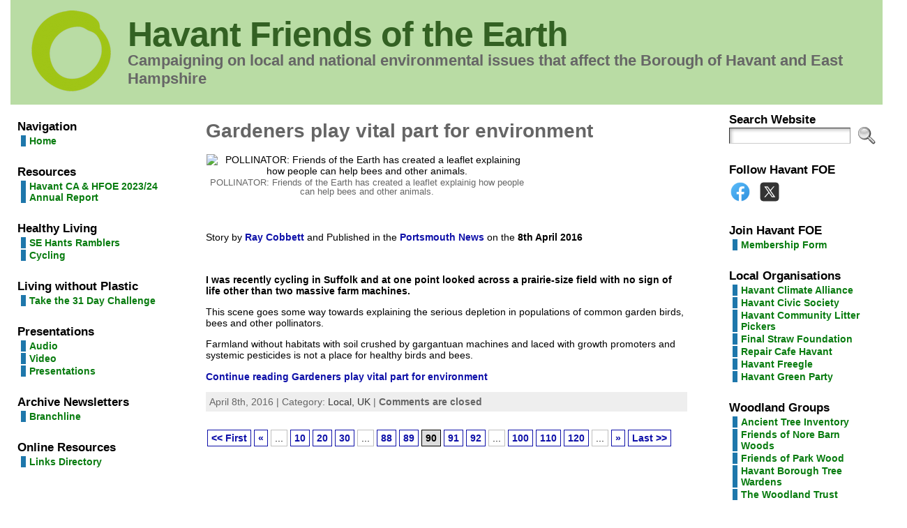

--- FILE ---
content_type: text/html; charset=UTF-8
request_url: https://www.havantfoe.org.uk/page/90/
body_size: 14809
content:
<!DOCTYPE html>
<html xmlns="http://www.w3.org/1999/xhtml" lang="en-GB">
<head>
<meta http-equiv="Content-Type" content="text/html; charset=UTF-8" />
<title>Havant Friends of the Earth</title>
<meta name="description" content="Havant Friends of the Earth is one of eleven groups in Hampshire and part of the nationwide network of campaigners caring for our world. " />
<meta name="keywords" content="Havant, FoE, Friends of the Earth, Climate Change, Biodiversity, Planet, Food, Campaign, Recycling,National FOE,Local,Havant Friends of the Earth,World,UK,Town," />
<link rel="shortcut icon" href="https://www.havantfoe.org.uk/wp-content/ata-images/foe.ico" />
<link rel="profile" href="http://gmpg.org/xfn/11" />
<link rel="pingback" href="https://www.havantfoe.org.uk/xmlrpc.php" />
<meta name='robots' content='max-image-preview:large' />
<link rel="alternate" type="application/rss+xml" title="Havant Friends of the Earth &raquo; Feed" href="https://www.havantfoe.org.uk/feed/" />
<link rel="alternate" type="application/rss+xml" title="Havant Friends of the Earth &raquo; Comments Feed" href="https://www.havantfoe.org.uk/comments/feed/" />
<style id='wp-img-auto-sizes-contain-inline-css' type='text/css'>
img:is([sizes=auto i],[sizes^="auto," i]){contain-intrinsic-size:3000px 1500px}
/*# sourceURL=wp-img-auto-sizes-contain-inline-css */
</style>
<style id='wp-emoji-styles-inline-css' type='text/css'>

	img.wp-smiley, img.emoji {
		display: inline !important;
		border: none !important;
		box-shadow: none !important;
		height: 1em !important;
		width: 1em !important;
		margin: 0 0.07em !important;
		vertical-align: -0.1em !important;
		background: none !important;
		padding: 0 !important;
	}
/*# sourceURL=wp-emoji-styles-inline-css */
</style>
<link rel='stylesheet' id='social-widget-css' href='https://www.havantfoe.org.uk/wp-content/plugins/social-media-widget/social_widget.css?ver=6.9' type='text/css' media='all' />
<link rel='stylesheet' id='wp-pagenavi-css' href='https://www.havantfoe.org.uk/wp-content/plugins/wp-pagenavi/pagenavi-css.css?ver=2.70' type='text/css' media='all' />
<script type="text/javascript" src="https://www.havantfoe.org.uk/wp-includes/js/jquery/jquery.min.js?ver=3.7.1" id="jquery-core-js"></script>
<script type="text/javascript" src="https://www.havantfoe.org.uk/wp-includes/js/jquery/jquery-migrate.min.js?ver=3.4.1" id="jquery-migrate-js"></script>
<link rel="https://api.w.org/" href="https://www.havantfoe.org.uk/wp-json/" /><link rel="EditURI" type="application/rsd+xml" title="RSD" href="https://www.havantfoe.org.uk/xmlrpc.php?rsd" />
<style data-context="foundation-flickity-css">/*! Flickity v2.0.2
http://flickity.metafizzy.co
---------------------------------------------- */.flickity-enabled{position:relative}.flickity-enabled:focus{outline:0}.flickity-viewport{overflow:hidden;position:relative;height:100%}.flickity-slider{position:absolute;width:100%;height:100%}.flickity-enabled.is-draggable{-webkit-tap-highlight-color:transparent;tap-highlight-color:transparent;-webkit-user-select:none;-moz-user-select:none;-ms-user-select:none;user-select:none}.flickity-enabled.is-draggable .flickity-viewport{cursor:move;cursor:-webkit-grab;cursor:grab}.flickity-enabled.is-draggable .flickity-viewport.is-pointer-down{cursor:-webkit-grabbing;cursor:grabbing}.flickity-prev-next-button{position:absolute;top:50%;width:44px;height:44px;border:none;border-radius:50%;background:#fff;background:hsla(0,0%,100%,.75);cursor:pointer;-webkit-transform:translateY(-50%);transform:translateY(-50%)}.flickity-prev-next-button:hover{background:#fff}.flickity-prev-next-button:focus{outline:0;box-shadow:0 0 0 5px #09f}.flickity-prev-next-button:active{opacity:.6}.flickity-prev-next-button.previous{left:10px}.flickity-prev-next-button.next{right:10px}.flickity-rtl .flickity-prev-next-button.previous{left:auto;right:10px}.flickity-rtl .flickity-prev-next-button.next{right:auto;left:10px}.flickity-prev-next-button:disabled{opacity:.3;cursor:auto}.flickity-prev-next-button svg{position:absolute;left:20%;top:20%;width:60%;height:60%}.flickity-prev-next-button .arrow{fill:#333}.flickity-page-dots{position:absolute;width:100%;bottom:-25px;padding:0;margin:0;list-style:none;text-align:center;line-height:1}.flickity-rtl .flickity-page-dots{direction:rtl}.flickity-page-dots .dot{display:inline-block;width:10px;height:10px;margin:0 8px;background:#333;border-radius:50%;opacity:.25;cursor:pointer}.flickity-page-dots .dot.is-selected{opacity:1}</style><style data-context="foundation-slideout-css">.slideout-menu{position:fixed;left:0;top:0;bottom:0;right:auto;z-index:0;width:256px;overflow-y:auto;-webkit-overflow-scrolling:touch;display:none}.slideout-menu.pushit-right{left:auto;right:0}.slideout-panel{position:relative;z-index:1;will-change:transform}.slideout-open,.slideout-open .slideout-panel,.slideout-open body{overflow:hidden}.slideout-open .slideout-menu{display:block}.pushit{display:none}</style><style type="text/css">body{text-align:center;margin:0;padding:0;font-family:tahoma,arial,sans-serif;font-size:0.9em;color:#000000;background:#ffffff}a:link,a:visited,a:active{color:#0F11A9;font-weight:bold;text-decoration:none;}a:hover{color:#CC0000;font-weight:bold;text-decoration:underline}ul,ol,dl,p,h1,h2,h3,h4,h5,h6{margin-top:10px;margin-bottom:10px;padding-top:0;padding-bottom:0;}ul ul,ul ol,ol ul,ol ol{margin-top:0;margin-bottom:0}code,pre{font-family:"Courier New",Courier,monospace;font-size:1em}pre{overflow:auto;word-wrap:normal;padding-bottom:1.5em;overflow-y:hidden;width:99%}abbr[title],acronym[title]{border-bottom:1px dotted}hr{display:block;height:2px;border:none;margin:0.5em auto;color:#cccccc;background-color:#cccccc}table{font-size:1em;}div.post,ul.commentlist li,ol.commentlist li{word-wrap:break-word;}pre,.wp_syntax{word-wrap:normal;}div#wrapper{text-align:center;margin-left:auto;margin-right:auto;display:block;width:99%;min-width:1100px;max-width:1250px}* html div#wrapper{<!--width:expression(((document.compatMode && document.compatMode=='CSS1Compat') ? document.documentElement.clientWidth:document.body.clientWidth) > 1251 ? "1250px":(((document.compatMode && document.compatMode=='CSS1Compat') ? document.documentElement.clientWidth:document.body.clientWidth) < 1101 ? "1100px":"99%"));-->}div#container{padding:0;background:#ffffff;width:auto;margin-left:auto;margin-right:auto;text-align:left;display:block}table#layout{font-size:100%;width:100%;table-layout:fixed}.colone{width:230px}.colone-inner{width:200px}.coltwo{width:100% }.colthree-inner{width:200px}.colthree{width:230px}div#header.full-width{width:100%}div#header,td#header{width:auto;padding:0}table#logoarea,table#logoarea tr,table#logoarea td{margin:0;padding:0;background:none;border:0}table#logoarea{width:100%;border-spacing:0px;height:150px;background:#b9dca4}img.logo{display:block;margin:0px 20px 0px 25px}td.logoarea-logo{width:1%}h1.blogtitle,h2.blogtitle{ display:block;margin:0;padding:0px;letter-spacing:-1px;line-height:1.0em;font-family:tahoma,arial,sans-serif;font-size:350%;font-smooth:always}h1.blogtitle a:link,h1.blogtitle a:visited,h1.blogtitle a:active,h2.blogtitle a:link,h2.blogtitle a:visited,h2.blogtitle a:active{ text-decoration:none;color:#336123;font-weight:bold;font-smooth:always}h1.blogtitle a:hover,h2.blogtitle a:hover{ text-decoration:none;color:#03831D;font-weight:bold}p.tagline{margin:0;padding:0;font-size:1.5em;font-weight:bold;color:#666666}td.feed-icons{white-space:nowrap;}div.rss-box{height:1%;display:block;padding:10px 0 10px 10px;margin:0;width:280px}a.comments-icon{height:22px;line-height:22px;margin:0 5px 0 5px;padding-left:22px;display:block;text-decoration:none;float:right;white-space:nowrap}a.comments-icon:link,a.comments-icon:active,a.comments-icon:visited{background:transparent url(https://www.havantfoe.org.uk/wp-content/themes/atahualpa-3.7.27/images/comment-gray.png) no-repeat scroll center left}a.comments-icon:hover{background:transparent url(https://www.havantfoe.org.uk/wp-content/themes/atahualpa-3.7.27/images/comment.png) no-repeat scroll center left}a.posts-icon{height:22px;line-height:22px;margin:0 5px 0 0;padding-left:20px;display:block;text-decoration:none;float:right;white-space:nowrap}a.posts-icon:link,a.posts-icon:active,a.posts-icon:visited{background:transparent url(https://www.havantfoe.org.uk/wp-content/themes/atahualpa-3.7.27/images/rss-gray.png) no-repeat scroll center left}a.posts-icon:hover{background:transparent url(https://www.havantfoe.org.uk/wp-content/themes/atahualpa-3.7.27/images/rss.png) no-repeat scroll center left}a.email-icon{height:22px;line-height:22px;margin:0 5px 0 5px;padding-left:24px;display:block;text-decoration:none;float:right;white-space:nowrap}a.email-icon:link,a.email-icon:active,a.email-icon:visited{background:transparent url(https://www.havantfoe.org.uk/wp-content/themes/atahualpa-3.7.27/images/email-gray.png) no-repeat scroll center left}a.email-icon:hover{background:transparent url(https://www.havantfoe.org.uk/wp-content/themes/atahualpa-3.7.27/images/email.png) no-repeat scroll center left}td.search-box{height:1%}div.searchbox{height:35px;border:#cccccc;border-bottom:0;width:200px;margin:0;padding:0}div.searchbox-form{margin:5px 10px 5px 10px}div.horbar1,div.horbar2{font-size:1px;clear:both;display:block;position:relative;padding:0;margin:0}div.horbar1{height:5px;background:#ffffff;border-top:#cccccc}div.horbar2{height:5px;background:#ffffff;border-bottom:#cccccc}div.clickable{position:absolute;top:0;left:0;z-index:3;margin:0;padding:0;width:100%;height:150px;}a.divclick:link,a.divclick:visited,a.divclick:active,a.divclick:hover{width:100%;height:100%;display:block;text-decoration:none}td#left{vertical-align:top;border-right:#CCCCCC;padding:10px 10px 10px 10px;background:#ffffff}td#left-inner{vertical-align:top;border-right:#CCCCCC;padding:10px 10px 10px 10px;background:#ffffff}td#right{vertical-align:top;border-left:#CCCCCC;padding:0px 10px 10px 10px;background:#ffffff}td#right-inner{vertical-align:top;border-left:#CCCCCC;padding:0px 10px 10px 10px;background:#ffffff}td#middle{vertical-align:top;width:100%;padding:10px 50px}div#footer.full-width{width:100%}div#footer,td#footer{width:auto;background-color:#ffffff;border-top:#cccccc;padding:10px;text-align:center;color:#777777;font-size:95%}div#footer a:link,div#footer a:visited,div#footer a:active,td#footer a:link,td#footer a:visited,td#footer a:active{text-decoration:none;color:#777777;font-weight:normal}div#footer a:hover,td#footer a:hover{text-decoration:none;color:#777777;font-weight:normal}div.widget{display:block;width:auto;margin:0 0 25px 0}div.widget-title{display:block;width:auto}div.widget-title h3,td#left h3.tw-widgettitle,td#right h3.tw-widgettitle,td#left ul.tw-nav-list,td#right ul.tw-nav-list{padding:0;margin:0;font-size:1.2em;font-weight:bold}div.widget ul,div.textwidget{display:block;width:auto}div.widget select{width:98%;margin-top:5px;}div.widget ul{list-style-type:none;margin:0;padding:0;width:auto}div.widget ul li{display:block;margin:2px 0 2px 5px;padding:0 0 0 5px;border-left:solid 7px #1E77AB}div.widget ul li:hover,div.widget ul li.sfhover{display:block;width:auto;border-left:solid 7px #097C10;}div.widget ul li ul li{margin:2px 0 2px 5px;padding:0 0 0 5px;border-left:solid 7px #1E77AB;}div.widget ul li ul li:hover,div.widget ul li ul li.sfhover{border-left:solid 7px #097C10;}div.widget ul li ul li ul li{margin:2px 0 2px 5px;padding:0 0 0 5px;border-left:solid 7px #1E77AB;}div.widget ul li ul li ul li:hover,div.widget ul li ul li ul li.sfhover{border-left:solid 7px #097C10;}div.widget a:link,div.widget a:visited,div.widget a:active,div.widget td a:link,div.widget td a:visited,div.widget td a:active,div.widget ul li a:link,div.widget ul li a:visited,div.widget ul li a:active{text-decoration:none;font-weight:normal;color:#097C10;font-weight:bold;}div.widget ul li ul li a:link,div.widget ul li ul li a:visited,div.widget ul li ul li a:active{color:#097C10;font-weight:bold;}div.widget ul li ul li ul li a:link,div.widget ul li ul li ul li a:visited,div.widget ul li ul li ul li a:active{color:#097C10;font-weight:bold;}div.widget a:hover,div.widget ul li a:hover{color:#F26522;}div.widget ul li ul li a:hover{color:#F26522;}div.widget ul li ul li ul li a:hover{color:#F26522;}div.widget ul li a:link,div.widget ul li a:visited,div.widget ul li a:active,div.widget ul li a:hover{display:inline}* html div.widget ul li a:link,* html div.widget ul li a:visited,* html div.widget ul li a:active,* html div.widget ul li a:hover{height:1%; } div.widget_nav_menu ul li,div.widget_pages ul li,div.widget_categories ul li{border-left:0 !important;padding:0 !important}div.widget_nav_menu ul li a:link,div.widget_nav_menu ul li a:visited,div.widget_nav_menu ul li a:active,div.widget_pages ul li a:link,div.widget_pages ul li a:visited,div.widget_pages ul li a:active,div.widget_categories ul li a:link,div.widget_categories ul li a:visited,div.widget_categories ul li a:active{padding:0 0 0 5px;border-left:solid 7px #1E77AB}div.widget_nav_menu ul li a:hover,div.widget_pages ul li a:hover,div.widget_categories ul li a:hover{border-left:solid 7px #097C10;}div.widget_nav_menu ul li ul li a:link,div.widget_nav_menu ul li ul li a:visited,div.widget_nav_menu ul li ul li a:active,div.widget_pages ul li ul li a:link,div.widget_pages ul li ul li a:visited,div.widget_pages ul li ul li a:active,div.widget_categories ul li ul li a:link,div.widget_categories ul li ul li a:visited,div.widget_categories ul li ul li a:active{padding:0 0 0 5px;border-left:solid 7px #1E77AB}div.widget_nav_menu ul li ul li a:hover,div.widget_pages ul li ul li a:hover,div.widget_categories ul li ul li a:hover{border-left:solid 7px #097C10;}div.widget_nav_menu ul li ul li ul li a:link,div.widget_nav_menu ul li ul li ul li a:visited,div.widget_nav_menu ul li ul li ul li a:active,div.widget_pages ul li ul li ul li a:link,div.widget_pages ul li ul li ul li a:visited,div.widget_pages ul li ul li ul li a:active,div.widget_categories ul li ul li ul li a:link,div.widget_categories ul li ul li ul li a:visited,div.widget_categories ul li ul li ul li a:active{padding:0 0 0 5px;border-left:solid 7px #1E77AB}div.widget_nav_menu ul li ul li ul li a:hover,div.widget_pages ul li ul li ul li a:hover,div.widget_categories ul li ul li ul li a:hover{border-left:solid 7px #097C10;}div.widget_nav_menu ul li a:link,div.widget_nav_menu ul li a:active,div.widget_nav_menu ul li a:visited,div.widget_nav_menu ul li a:hover,div.widget_pages ul li a:link,div.widget_pages ul li a:active,div.widget_pages ul li a:visited,div.widget_pages ul li a:hover{display:block !important}div.widget_categories ul li a:link,div.widget_categories ul li a:active,div.widget_categories ul li a:visited,div.widget_categories ul li a:hover{display:block !important}table.subscribe{width:100%}table.subscribe td.email-text{padding:0 0 5px 0;vertical-align:top}table.subscribe td.email-field{padding:0;width:100%}table.subscribe td.email-button{padding:0 0 0 5px}table.subscribe td.post-text{padding:7px 0 0 0;vertical-align:top}table.subscribe td.comment-text{padding:7px 0 0 0;vertical-align:top}div.post,div.page{display:block;margin:0 0 30px 0}div.sticky{background:#ffffff url('http://www.havantfoe.org.uk/wp-content/themes/atahualpa /images/sticky.gif') 99% 5% no-repeat;border:dashed 2px #f93822;padding:10px}div.post-kicker{margin:0 0 5px 0}div.post-kicker a:link,div.post-kicker a:visited,div.post-kicker a:active{color:#000000;text-decoration:none;text-transform:uppercase}div.post-kicker a:hover{color:#cc0000}div.post-headline{}div.post-headline h1,div.post-headline h2{ margin:0; padding:0;padding:0;margin:0}div.post-headline h2 a:link,div.post-headline h2 a:visited,div.post-headline h2 a:active,div.post-headline h1 a:link,div.post-headline h1 a:visited,div.post-headline h1 a:active{color:#666666;text-decoration:none}div.post-headline h2 a:hover,div.post-headline h1 a:hover{color:#000000;text-decoration:none}div.post-byline{margin:5px 0 10px 0}div.post-byline a:link,div.post-byline a:visited,div.post-byline a:active{}div.post-byline a:hover{}div.post-bodycopy{}div.post-bodycopy p{margin:1em 0;padding:0;display:block}div.post-pagination{}div.post-footer{clear:both;display:block;margin:0;padding:5px;background:#eeeeee;color:#666;line-height:18px}div.post-footer a:link,div.post-footer a:visited,div.post-footer a:active{color:#333;font-weight:normal;text-decoration:none}div.post-footer a:hover{color:#333;font-weight:normal;text-decoration:underline}div.post-kicker img,div.post-byline img,div.post-footer img{border:0;padding:0;margin:0 0 -1px 0;background:none}span.post-ratings{display:inline-block;width:auto;white-space:nowrap}div.navigation-top{margin:0 0 10px 0;padding:0 0 10px 0;border-bottom:#cccccc}div.navigation-middle{margin:10px 0 20px 0;padding:10px 0 10px 0;border-top:dashed 1px #cccccc;border-bottom:#cccccc}div.navigation-bottom{margin:20px 0 0 0;padding:10px 0 0 0;border-top:1px #cccccc}div.navigation-comments-above{margin:0 0 10px 0;padding:5px 0 5px 0}div.navigation-comments-below{margin:0 0 10px 0;padding:5px 0 5px 0}div.older{float:left;width:48%;text-align:left;margin:0;padding:0}div.newer{float:right;width:48%;text-align:right;margin:0;padding:0;}div.older-home{float:left;width:44%;text-align:left;margin:0;padding:0}div.newer-home{float:right;width:44%;text-align:right;margin:0;padding:0;}div.home{float:left;width:8%;text-align:center;margin:0;padding:0}form,.feedburner-email-form{margin:0;padding:0;}fieldset{border:1px solid #cccccc;width:auto;padding:0.35em 0.625em 0.75em;display:block;}legend{color:#000000;background:#f4f4f4;border:1px solid #cccccc;padding:2px 6px;margin-bottom:15px;}form p{margin:5px 0 0 0;padding:0;}div.xhtml-tags p{margin:0}label{margin-right:0.5em;font-family:arial;cursor:pointer;}input.text,input.textbox,input.password,input.file,input.TextField,textarea{padding:3px;color:#000000;border-top:solid 1px #333333;border-left:solid 1px #333333;border-right:solid 1px #999999;border-bottom:solid 1px #cccccc;background:url(https://www.havantfoe.org.uk/wp-content/themes/atahualpa-3.7.27/images/inputbackgr.gif) top left no-repeat}textarea{width:96%;}input.inputblur{color:#777777;width:95%}input.inputfocus{color:#000000;width:95%}input.highlight,textarea.highlight{background:#e8eff7;border-color:#37699f}.button,.Button,input[type=submit]{padding:0 2px;height:24px;line-height:16px;background-color:#777777;color:#ffffff;border:solid 2px #555555;font-weight:bold}input.buttonhover{padding:0 2px;cursor:pointer;background-color:#6b9c6b;color:#ffffff;border:solid 2px #496d49}form#commentform input#submit{ padding:0 .25em; overflow:visible}form#commentform input#submit[class]{width:auto}form#commentform input#submit{padding:4px 10px 4px 10px;font-size:1.2em;line-height:1.5em;height:36px}table.searchform{width:100%}table.searchform td.searchfield{padding:0;width:100%}table.searchform td.searchbutton{padding:0 0 0 5px}table.searchform td.searchbutton input{padding:0 0 0 5px}blockquote{height:1%;display:block;clear:both;color:#555555;padding:1em 1em;background:#f4f4f4;border:solid 1px #e1e1e1}blockquote blockquote{height:1%;display:block;clear:both;color:#444444;padding:1em 1em;background:#e1e1e1;border:solid 1px #d3d3d3}div.post table{border-collapse:collapse;margin:10px 0}div.post table caption{width:auto;margin:0 auto;background:#eeeeee;border:#999999;padding:4px 8px;color:#666666}div.post table th{background:#888888;color:#ffffff;font-weight:bold;font-size:90%;padding:4px 8px;border:solid 1px #ffffff;text-align:left}div.post table td{padding:4px 8px;background-color:#ffffff;border-bottom:1px solid #dddddd;text-align:left}div.post table tfoot td{}div.post table tr.alt td{background:#f4f4f4}div.post table tr.over td{background:#e2e2e2}#calendar_wrap{padding:0;border:none}table#wp-calendar{width:100%;font-size:90%;border-collapse:collapse;background-color:#ffffff;margin:0 auto}table#wp-calendar caption{width:auto;background:#eeeeee;border:none;padding:3px;margin:0 auto;font-size:1em}table#wp-calendar th{border:solid 1px #eeeeee;background-color:#999999;color:#ffffff;font-weight:bold;padding:2px;text-align:center}table#wp-calendar td{padding:0;line-height:18px;background-color:#ffffff;border:1px solid #dddddd;text-align:center}table#wp-calendar tfoot td{border:solid 1px #eeeeee;background-color:#eeeeee}table#wp-calendar td a{display:block;background-color:#eeeeee;width:100%;height:100%;padding:0}div#respond{margin:25px 0;padding:25px;background:#eee;-moz-border-radius:8px;-khtml-border-radius:8px;-webkit-border-radius:8px;border-radius:8px}p.thesetags{margin:10px 0}h3.reply,h3#reply-title{margin:0;padding:0 0 10px 0}ol.commentlist{margin:15px 0 25px 0;list-style-type:none;padding:0;display:block;border-top:dotted 1px #cccccc}ol.commentlist li{padding:15px 10px;display:block;height:1%;margin:0;background-color:#FFFFFF;border-bottom:dotted 1px #cccccc}ol.commentlist li.alt{display:block;height:1%;background-color:#EEEEEE;border-bottom:dotted 1px #cccccc}ol.commentlist li.authorcomment{display:block;height:1%;background-color:#FFECEC}ol.commentlist span.authorname{font-weight:bold;font-size:110%}ol.commentlist span.commentdate{color:#666666;font-size:90%;margin-bottom:5px;display:block}ol.commentlist span.editcomment{display:block}ol.commentlist li p{margin:2px 0 5px 0}div.comment-number{float:right;font-size:2em;line-height:2em;font-family:georgia,serif;font-weight:bold;color:#ddd;margin:-10px 0 0 0;position:relative;height:1%}div.comment-number a:link,div.comment-number a:visited,div.comment-number a:active{color:#ccc}textarea#comment{width:98%;margin:10px 0;display:block}ul.commentlist{margin:15px 0 15px 0;list-style-type:none;padding:0;display:block;border-top:dotted 1px #cccccc}ul.commentlist ul{margin:0;border:none;list-style-type:none;padding:0}ul.commentlist li{padding:0; margin:0;display:block;clear:both;height:1%;}ul.commentlist ul.children li{ margin-left:30px}ul.commentlist div.comment-container{padding:10px;margin:0}ul.children div.comment-container{background-color:transparent;border:dotted 1px #ccc;padding:10px;margin:0 10px 8px 0; border-radius:5px}ul.children div.bypostauthor{}ul.commentlist li.thread-even{background-color:#FFFFFF;border-bottom:dotted 1px #cccccc}ul.commentlist li.thread-odd{background-color:#EEEEEE;border-bottom:dotted 1px #cccccc}ul.commentlist span.authorname{font-size:110%}div.comment-meta a:link,div.comment-meta a:visited,div.comment-meta a:active,div.comment-meta a:hover{font-weight:normal}div#cancel-comment-reply{margin:-5px 0 10px 0}div.comment-number{float:right;font-size:2em;line-height:2em;font-family:georgia,serif;font-weight:bold;color:#ddd;margin:-10px 0 0 0;position:relative;height:1%}div.comment-number a:link,div.comment-number a:visited,div.comment-number a:active{color:#ccc}.page-numbers{padding:2px 6px;border:solid 1px #000000;border-radius:6px}span.current{background:#ddd}a.prev,a.next{border:none}a.page-numbers:link,a.page-numbers:visited,a.page-numbers:active{text-decoration:none;color:#0F11A9;border-color:#0F11A9}a.page-numbers:hover{text-decoration:none;color:#CC0000;border-color:#CC0000}div.xhtml-tags{display:none}abbr em{border:none !important;border-top:dashed 1px #aaa !important;display:inline-block !important;background:url(https://www.havantfoe.org.uk/wp-content/themes/atahualpa-3.7.27/images/commentluv.gif) 0% 90% no-repeat;margin-top:8px;padding:5px 5px 2px 20px !important;font-style:normal}p.subscribe-to-comments{margin-bottom:10px}div#gsHeader{display:none;}div.g2_column{margin:0 !important;width:100% !important;font-size:1.2em}div#gsNavBar{border-top-width:0 !important}p.giDescription{font-size:1.2em;line-height:1 !important}p.giTitle{margin:0.3em 0 !important;font-size:1em;font-weight:normal;color:#666}div#wp-email img{border:0;padding:0}div#wp-email input,div#wp-email textarea{margin-top:5px;margin-bottom:2px}div#wp-email p{margin-bottom:10px}input#wp-email-submit{ padding:0; font-size:30px; height:50px; line-height:50px; overflow:visible;}img.WP-EmailIcon{ vertical-align:text-bottom !important}.tw-accordion .tw-widgettitle,.tw-accordion .tw-widgettitle:hover,.tw-accordion .tw-hovered,.tw-accordion .selected,.tw-accordion .selected:hover{ background:transparent !important; background-image:none !important}.tw-accordion .tw-widgettitle span{ padding-left:0 !important}.tw-accordion h3.tw-widgettitle{border-bottom:solid 1px #ccc}.tw-accordion h3.selected{border-bottom:none}td#left .without_title,td#right .without_title{ margin-top:0;margin-bottom:0}ul.tw-nav-list{border-bottom:solid 1px #999;display:block;margin-bottom:5px !important}td#left ul.tw-nav-list li,td#right ul.tw-nav-list li{padding:0 0 1px 0;margin:0 0 -1px 5px; border:solid 1px #ccc;border-bottom:none;border-radius:5px;border-bottom-right-radius:0;border-bottom-left-radius:0;background:#eee}td#left ul.tw-nav-list li.ui-tabs-selected,td#right ul.tw-nav-list li.ui-tabs-selected{ background:none;border:solid 1px #999;border-bottom:solid 1px #fff !important}ul.tw-nav-list li a:link,ul.tw-nav-list li a:visited,ul.tw-nav-list li a:active,ul.tw-nav-list li a:hover{padding:0 8px !important;background:none;border-left:none !important;outline:none}td#left ul.tw-nav-list li.ui-tabs-selected a,td#left li.ui-tabs-selected a:hover,td#right ul.tw-nav-list li.ui-tabs-selected a,td#right li.ui-tabs-selected a:hover{ color:#000000; text-decoration:none;font-weight:bold;background:none !important;outline:none}td#left .ui-tabs-panel,td#right .ui-tabs-panel{ margin:0; padding:0}img{border:0}#dbem-location-map img{ background:none !important}.post img{padding:5px;border:solid 1px #FFFFFF;background-color:#FFFFFF;-moz-border-radius:3px;-khtml-border-radius:3px;-webkit-border-radius:3px;border-radius:3px}.post img.size-full{max-width:96%;width:auto;margin:5px 0 5px 0}div.post img[class~=size-full]{height:auto;}.post img.alignleft{float:left;margin:10px 10px 5px 0;}.post img.alignright{float:right;margin:10px 0 5px 10px;}.post img.aligncenter{display:block;margin:10px auto}.aligncenter,div.aligncenter{ display:block; margin-left:auto; margin-right:auto}.alignleft,div.alignleft{float:left;margin:10px 10px 5px 0}.alignright,div.alignright{ float:right; margin:10px 0 5px 10px}div.archives-page img{border:0;padding:0;background:none;margin-bottom:0;vertical-align:-10%}.wp-caption{max-width:96%;width:auto 100%;height:auto;display:block;border:1px solid #FFFFFF;text-align:center;background-color:#FFFFFF;padding-top:4px;margin:10px 0 0 0;-moz-border-radius:3px;-khtml-border-radius:3px;-webkit-border-radius:3px;border-radius:3px}* html .wp-caption{height:100%;}.wp-caption img{ margin:0 !important; padding:0 !important; border:0 none !important}.wp-caption-text,.wp-caption p.wp-caption-text{font-size:0.9em;line-height:13px;padding:2px 4px 5px;margin:0;color:#666666}img.wp-post-image{float:left;border:0;padding:0;background:none;margin:0 10px 5px 0}img.wp-smiley{ float:none;border:none !important;margin:0 1px -1px 1px;padding:0 !important;background:none !important}img.avatar{float:left;display:block;margin:0 8px 1px 0;padding:3px;border:solid 1px #ddd;background-color:#f3f3f3;-moz-border-radius:3px;-khtml-border-radius:3px;-webkit-border-radius:3px;border-radius:3px}#comment_quicktags{text-align:left;padding:10px 0 2px 0;display:block}#comment_quicktags input.ed_button{background:#f4f4f4;border:2px solid #cccccc;color:#444444;margin:2px 4px 2px 0;width:auto;padding:0 4px;height:24px;line-height:16px}#comment_quicktags input.ed_button_hover{background:#dddddd;border:2px solid #666666;color:#000000;margin:2px 4px 2px 0;width:auto;padding:0 4px;height:24px;line-height:16px;cursor:pointer}#comment_quicktags #ed_strong{font-weight:bold}#comment_quicktags #ed_em{font-style:italic}.wp-pagenavi{clear:both}.wp-pagenavi a,.wp-pagenavi span{text-decoration:none;border:1px solid #BFBFBF;padding:3px 5px;margin:2px}.wp-pagenavi a:hover,.wp-pagenavi span.current{border-color:#000}.wp-pagenavi span.current{font-weight:bold}.wp-pagenavi a:link,.wp-pagenavi a:visited,.wp-pagenavi a:active{color:#0F11A9;border:solid 1px #0F11A9;}.wp-pagenavi a:hover{color:#CC0000;border:solid 1px #CC0000;}@media print{body{background:white;color:black;margin:0;font-size:10pt !important;font-family:arial,sans-serif;}div.post-footer{line-height:normal !important;color:#555 !important;font-size:9pt !important}a:link,a:visited,a:active,a:hover{text-decoration:underline !important;color:#000}h2{color:#000;font-size:14pt !important;font-weight:normal !important}h3{color:#000;font-size:12pt !important;}#header,#footer,.colone,.colone-inner,.colthree-inner,.colthree,.navigation,.navigation-top,.navigation-middle,.navigation-bottom,.wp-pagenavi-navigation,#comment,#respond,.remove-for-print{display:none}td#left,td#right,td#left-inner,td#right-inner{width:0;display:none}td#middle{width:100% !important;display:block}*:lang(en) td#left{ display:none}*:lang(en) td#right{ display:none}*:lang(en) td#left-inner{ display:none}*:lang(en) td#right-inner{ display:none}td#left:empty{ display:none}td#right:empty{ display:none}td#left-inner:empty{ display:none}td#right-inner:empty{ display:none}}ul.rMenu,ul.rMenu ul,ul.rMenu li,ul.rMenu a{display:block;margin:0;padding:0}ul.rMenu,ul.rMenu li,ul.rMenu ul{list-style:none}ul.rMenu ul{display:none}ul.rMenu li{position:relative;z-index:1}ul.rMenu li:hover{z-index:999}ul.rMenu li:hover > ul{display:block;position:absolute}ul.rMenu li:hover{background-position:0 0} ul.rMenu-hor li{float:left;width:auto}ul.rMenu-hRight li{float:right}ul.sub-menu li,ul.rMenu-ver li{float:none}div#menu1 ul.sub-menu,div#menu1 ul.sub-menu ul,div#menu1 ul.rMenu-ver,div#menu1 ul.rMenu-ver ul{width:11em}div#menu2 ul.sub-menu,div#menu2 ul.sub-menu ul,div#menu2 ul.rMenu-ver,div#menu2 ul.rMenu-ver ul{width:11em}ul.rMenu-wide{width:100%}ul.rMenu-vRight{float:right}ul.rMenu-lFloat{float:left}ul.rMenu-noFloat{float:none}div.rMenu-center ul.rMenu{float:left;position:relative;left:50%}div.rMenu-center ul.rMenu li{position:relative;left:-50%}div.rMenu-center ul.rMenu li li{left:auto}ul.rMenu-hor ul{top:auto;right:auto;left:auto;margin-top:-1px}ul.rMenu-hor ul ul{margin-top:0;margin-left:0px}ul.sub-menu ul,ul.rMenu-ver ul{left:100%;right:auto;top:auto;top:0}ul.rMenu-vRight ul,ul.rMenu-hRight ul.sub-menu ul,ul.rMenu-hRight ul.rMenu-ver ul{left:-100%;right:auto;top:auto}ul.rMenu-hRight ul{left:auto;right:0;top:auto;margin-top:-1px}div#menu1 ul.rMenu{background:#FFFFFF;border:1px #cccccc}div#menu2 ul.rMenu{background:#777777;border:solid 1px #000000}div#menu1 ul.rMenu li a{border:1px #cccccc}div#menu2 ul.rMenu li a{border:solid 1px #000000}ul.rMenu-hor li{margin-bottom:-1px;margin-top:-1px;margin-left:-1px}ul#rmenu li{}ul#rmenu li ul li{}ul.rMenu-hor{padding-left:1px }ul.sub-menu li,ul.rMenu-ver li{margin-left:0;margin-top:-1px; }div#menu1 ul.sub-menu,div#menu1 ul.rMenu-ver{border-top:1px #cccccc}div#menu2 ul.sub-menu,div#menu2 ul.rMenu-ver{border-top:solid 1px #000000}div#menu1 ul.rMenu li a{padding:4px 5px}div#menu2 ul.rMenu li a{padding:4px 5px}div#menu1 ul.rMenu li a:link,div#menu1 ul.rMenu li a:hover,div#menu1 ul.rMenu li a:visited,div#menu1 ul.rMenu li a:active{text-decoration:none;margin:0;color:#CBCBCB;text-transform:uppercase;font:11px Arial,Verdana,sans-serif;}div#menu2 ul.rMenu li a:link,div#menu2 ul.rMenu li a:hover,div#menu2 ul.rMenu li a:visited,div#menu2 ul.rMenu li a:active{text-decoration:none;margin:0;color:#C14222;text-transform:uppercase;font:11px Arial,Verdana,sans-serif;}div#menu1 ul.rMenu li{background-color:#FFFFFF}div#menu2 ul.rMenu li{background-color:#777777}div#menu1 ul.rMenu li:hover,div#menu1 ul.rMenu li.sfhover{background:#FFFC79}div#menu2 ul.rMenu li:hover,div#menu2 ul.rMenu li.sfhover{background:#3787B3}div#menu1 ul.rMenu li.current-menu-item > a:link,div#menu1 ul.rMenu li.current-menu-item > a:active,div#menu1 ul.rMenu li.current-menu-item > a:hover,div#menu1 ul.rMenu li.current-menu-item > a:visited,div#menu1 ul.rMenu li.current_page_item > a:link,div#menu1 ul.rMenu li.current_page_item > a:active,div#menu1 ul.rMenu li.current_page_item > a:hover,div#menu1 ul.rMenu li.current_page_item > a:visited{background-color:#FFFC79;color:#2BAD4C}div#menu1 ul.rMenu li.current-menu-item a:link,div#menu1 ul.rMenu li.current-menu-item a:active,div#menu1 ul.rMenu li.current-menu-item a:hover,div#menu1 ul.rMenu li.current-menu-item a:visited,div#menu1 ul.rMenu li.current_page_item a:link,div#menu1 ul.rMenu li.current_page_item a:active,div#menu1 ul.rMenu li.current_page_item a:hover,div#menu1 ul.rMenu li.current_page_item a:visited,div#menu1 ul.rMenu li a:hover{background-color:#FFFC79;color:#2BAD4C}div#menu2 ul.rMenu li.current-menu-item > a:link,div#menu2 ul.rMenu li.current-menu-item > a:active,div#menu2 ul.rMenu li.current-menu-item > a:hover,div#menu2 ul.rMenu li.current-menu-item > a:visited,div#menu2 ul.rMenu li.current-cat > a:link,div#menu2 ul.rMenu li.current-cat > a:active,div#menu2 ul.rMenu li.current-cat > a:hover,div#menu2 ul.rMenu li.current-cat > a:visited{background-color:#CC0000;color:#FFFFFF}div#menu2 ul.rMenu li.current-menu-item a:link,div#menu2 ul.rMenu li.current-menu-item a:active,div#menu2 ul.rMenu li.current-menu-item a:hover,div#menu2 ul.rMenu li.current-menu-item a:visited,div#menu2 ul.rMenu li.current-cat a:link,div#menu2 ul.rMenu li.current-cat a:active,div#menu2 ul.rMenu li.current-cat a:hover,div#menu2 ul.rMenu li.current-cat a:visited,div#menu2 ul.rMenu li a:hover{background-color:#CC0000;color:#FFFFFF}div#menu1 ul.rMenu li.rMenu-expand a,div#menu1 ul.rMenu li.rMenu-expand li.rMenu-expand a,div#menu1 ul.rMenu li.rMenu-expand li.rMenu-expand li.rMenu-expand a,div#menu1 ul.rMenu li.rMenu-expand li.rMenu-expand li.rMenu-expand li.rMenu-expand a,div#menu1 ul.rMenu li.rMenu-expand li.rMenu-expand li.rMenu-expand li.rMenu-expand li.rMenu-expand a,div#menu1 ul.rMenu li.rMenu-expand li.rMenu-expand li.rMenu-expand li.rMenu-expand li.rMenu-expand li.rMenu-expand a,div#menu1 ul.rMenu li.rMenu-expand li.rMenu-expand li.rMenu-expand li.rMenu-expand li.rMenu-expand li.rMenu-expand li.rMenu-expand a,div#menu1 ul.rMenu li.rMenu-expand li.rMenu-expand li.rMenu-expand li.rMenu-expand li.rMenu-expand li.rMenu-expand li.rMenu-expand li.rMenu-expand a,div#menu1 ul.rMenu li.rMenu-expand li.rMenu-expand li.rMenu-expand li.rMenu-expand li.rMenu-expand li.rMenu-expand li.rMenu-expand li.rMenu-expand li.rMenu-expand a,div#menu1 ul.rMenu li.rMenu-expand li.rMenu-expand li.rMenu-expand li.rMenu-expand li.rMenu-expand li.rMenu-expand li.rMenu-expand li.rMenu-expand li.rMenu-expand li.rMenu-expand a{padding-right:15px;padding-left:5px;background-repeat:no-repeat;background-position:100% 50%;background-image:url(https://www.havantfoe.org.uk/wp-content/themes/atahualpa-3.7.27/images/expand-right.gif)}div#menu2 ul.rMenu li.rMenu-expand a,div#menu2 ul.rMenu li.rMenu-expand li.rMenu-expand a,div#menu2 ul.rMenu li.rMenu-expand li.rMenu-expand li.rMenu-expand a,div#menu2 ul.rMenu li.rMenu-expand li.rMenu-expand li.rMenu-expand li.rMenu-expand a,div#menu2 ul.rMenu li.rMenu-expand li.rMenu-expand li.rMenu-expand li.rMenu-expand li.rMenu-expand a,div#menu2 ul.rMenu li.rMenu-expand li.rMenu-expand li.rMenu-expand li.rMenu-expand li.rMenu-expand li.rMenu-expand a,div#menu2 ul.rMenu li.rMenu-expand li.rMenu-expand li.rMenu-expand li.rMenu-expand li.rMenu-expand li.rMenu-expand li.rMenu-expand a,div#menu2 ul.rMenu li.rMenu-expand li.rMenu-expand li.rMenu-expand li.rMenu-expand li.rMenu-expand li.rMenu-expand li.rMenu-expand li.rMenu-expand a,div#menu2 ul.rMenu li.rMenu-expand li.rMenu-expand li.rMenu-expand li.rMenu-expand li.rMenu-expand li.rMenu-expand li.rMenu-expand li.rMenu-expand li.rMenu-expand a,div#menu2 ul.rMenu li.rMenu-expand li.rMenu-expand li.rMenu-expand li.rMenu-expand li.rMenu-expand li.rMenu-expand li.rMenu-expand li.rMenu-expand li.rMenu-expand li.rMenu-expand a{padding-right:15px;padding-left:5px;background-repeat:no-repeat;background-position:100% 50%;background-image:url(https://www.havantfoe.org.uk/wp-content/themes/atahualpa-3.7.27/images/expand-right-white.gif)}ul.rMenu-vRight li.rMenu-expand a,ul.rMenu-vRight li.rMenu-expand li.rMenu-expand a,ul.rMenu-vRight li.rMenu-expand li.rMenu-expand li.rMenu-expand a,ul.rMenu-vRight li.rMenu-expand li.rMenu-expand li.rMenu-expand li.rMenu-expand a,ul.rMenu-vRight li.rMenu-expand li.rMenu-expand li.rMenu-expand li.rMenu-expand li.rMenu-expand a,ul.rMenu-vRight li.rMenu-expand li.rMenu-expand li.rMenu-expand li.rMenu-expand li.rMenu-expand li.rMenu-expand a,ul.rMenu-vRight li.rMenu-expand li.rMenu-expand li.rMenu-expand li.rMenu-expand li.rMenu-expand li.rMenu-expand li.rMenu-expand a,ul.rMenu-vRight li.rMenu-expand li.rMenu-expand li.rMenu-expand li.rMenu-expand li.rMenu-expand li.rMenu-expand li.rMenu-expand li.rMenu-expand a,ul.rMenu-vRight li.rMenu-expand li.rMenu-expand li.rMenu-expand li.rMenu-expand li.rMenu-expand li.rMenu-expand li.rMenu-expand li.rMenu-expand li.rMenu-expand a,ul.rMenu-vRight li.rMenu-expand li.rMenu-expand li.rMenu-expand li.rMenu-expand li.rMenu-expand li.rMenu-expand li.rMenu-expand li.rMenu-expand li.rMenu-expand li.rMenu-expand a,ul.rMenu-hRight li.rMenu-expand a,ul.rMenu-hRight li.rMenu-expand li.rMenu-expand a,ul.rMenu-hRight li.rMenu-expand li.rMenu-expand li.rMenu-expand a,ul.rMenu-hRight li.rMenu-expand li.rMenu-expand li.rMenu-expand li.rMenu-expand a,ul.rMenu-hRight li.rMenu-expand li.rMenu-expand li.rMenu-expand li.rMenu-expand li.rMenu-expand a,ul.rMenu-hRight li.rMenu-expand li.rMenu-expand li.rMenu-expand li.rMenu-expand li.rMenu-expand li.rMenu-expand a,ul.rMenu-hRight li.rMenu-expand li.rMenu-expand li.rMenu-expand li.rMenu-expand li.rMenu-expand li.rMenu-expand li.rMenu-expand a,ul.rMenu-hRight li.rMenu-expand li.rMenu-expand li.rMenu-expand li.rMenu-expand li.rMenu-expand li.rMenu-expand li.rMenu-expand li.rMenu-expand a,ul.rMenu-hRight li.rMenu-expand li.rMenu-expand li.rMenu-expand li.rMenu-expand li.rMenu-expand li.rMenu-expand li.rMenu-expand li.rMenu-expand li.rMenu-expand a,ul.rMenu-hRight li.rMenu-expand li.rMenu-expand li.rMenu-expand li.rMenu-expand li.rMenu-expand li.rMenu-expand li.rMenu-expand li.rMenu-expand li.rMenu-expand li.rMenu-expand a{padding-right:5px;padding-left:20px;background-image:url(https://www.havantfoe.org.uk/wp-content/themes/atahualpa-3.7.27/images/expand-left.gif);background-repeat:no-repeat;background-position:-5px 50%}div#menu1 ul.rMenu-hor li.rMenu-expand a{padding-left:5px;padding-right:15px !important;background-position:100% 50%;background-image:url(https://www.havantfoe.org.uk/wp-content/themes/atahualpa-3.7.27/images/expand-down.gif)}div#menu2 ul.rMenu-hor li.rMenu-expand a{padding-left:5px;padding-right:15px !important;background-position:100% 50%;background-image:url(https://www.havantfoe.org.uk/wp-content/themes/atahualpa-3.7.27/images/expand-down-white.gif)}div#menu1 ul.rMenu li.rMenu-expand li a,div#menu1 ul.rMenu li.rMenu-expand li.rMenu-expand li a,div#menu1 ul.rMenu li.rMenu-expand li.rMenu-expand li.rMenu-expand li a,div#menu1 ul.rMenu li.rMenu-expand li.rMenu-expand li.rMenu-expand li.rMenu-expand li a,div#menu1 ul.rMenu li.rMenu-expand li.rMenu-expand li.rMenu-expand li.rMenu-expand li.rMenu-expand li a{background-image:none;padding-right:5px;padding-left:5px}div#menu2 ul.rMenu li.rMenu-expand li a,div#menu2 ul.rMenu li.rMenu-expand li.rMenu-expand li a,div#menu2 ul.rMenu li.rMenu-expand li.rMenu-expand li.rMenu-expand li a,div#menu2 ul.rMenu li.rMenu-expand li.rMenu-expand li.rMenu-expand li.rMenu-expand li a,div#menu2 ul.rMenu li.rMenu-expand li.rMenu-expand li.rMenu-expand li.rMenu-expand li.rMenu-expand li a{background-image:none;padding-right:5px;padding-left:5px}* html ul.rMenu{display:inline-block;display:block;position:relative;position:static}* html ul.rMenu ul{float:left;float:none}ul.rMenu ul{background-color:#fff}* html ul.sub-menu li,* html ul.rMenu-ver li,* html ul.rMenu-hor li ul.sub-menu li,* html ul.rMenu-hor li ul.rMenu-ver li{width:100%;float:left;clear:left}*:first-child+html ul.sub-menu > li:hover ul,*:first-child+html ul.rMenu-ver > li:hover ul{min-width:0}ul.rMenu li a{position:relative;min-width:0}* html ul.rMenu-hor li{width:6em;width:auto}* html div.rMenu-center{position:relative;z-index:1}html:not([lang*=""]) div.rMenu-center ul.rMenu li a:hover{height:100%}html:not([lang*=""]) div.rMenu-center ul.rMenu li a:hover{height:auto}* html ul.rMenu ul{display:block;position:absolute}* html ul.rMenu ul,* html ul.rMenu-hor ul,* html ul.sub-menu ul,* html ul.rMenu-ver ul,* html ul.rMenu-vRight ul,* html ul.rMenu-hRight ul.sub-menu ul,* html ul.rMenu-hRight ul.rMenu-ver ul,* html ul.rMenu-hRight ul{left:-10000px}* html ul.rMenu li.sfhover{z-index:999}* html ul.rMenu li.sfhover ul{left:auto}* html ul.rMenu li.sfhover ul ul,* html ul.rMenu li.sfhover ul ul ul{display:none}* html ul.rMenu li.sfhover ul,* html ul.rMenu li li.sfhover ul,* html ul.rMenu li li li.sfhover ul{display:block}* html ul.sub-menu li.sfhover ul,* html ul.rMenu-ver li.sfhover ul{left:60%}* html ul.rMenu-vRight li.sfhover ul,* html ul.rMenu-hRight ul.sub-menu li.sfhover ul* html ul.rMenu-hRight ul.rMenu-ver li.sfhover ul{left:-60%}* html ul.rMenu iframe{position:absolute;left:0;top:0;z-index:-1}* html ul.rMenu{margin-left:1px}* html ul.rMenu ul,* html ul.rMenu ul ul,* html ul.rMenu ul ul ul,* html ul.rMenu ul ul ul ul{margin-left:0}.clearfix:after{ content:".";display:block;height:0;clear:both;visibility:hidden}.clearfix{min-width:0;display:inline-block;display:block}* html .clearfix{height:1%;}.clearboth{clear:both;height:1%;font-size:1%;line-height:1%;display:block;padding:0;margin:0}h1{font-size:34px;line-height:1.2;margin:0.3em 0 10px;}h2{font-size:28px;line-height:1.3;margin:1em 0 .2em;}h3{font-size:24px;line-height:1.3;margin:1em 0 .2em;}h4{font-size:19px;margin:1.33em 0 .2em;}h5{font-size:1.3em;margin:1.67em 0;font-weight:bold;}h6{font-size:1.15em;margin:1.67em 0;font-weight:bold;}</style>
<script type="text/javascript">
//<![CDATA[



/* JQUERY */
jQuery(document).ready(function(){ 
    
   
  

	/* jQuery('ul#rmenu').superfish(); */
	/* jQuery('ul#rmenu').superfish().find('ul').bgIframe({opacity:false}); */
 
	/* Since 3.7.8: Auto resize videos (embed and iframe elements) 
	TODO: Parse parent's dimensions only once per layout column, not per video
	*/
	function bfa_resize_video() {
		jQuery('embed, iframe').each( function() {
			var video = jQuery(this),
			videoWidth = video.attr('width'); // use the attr here, not width() or css()
			videoParent = video.parent(),
			videoParentWidth = parseFloat( videoParent.css( 'width' ) ),
			videoParentBorder = parseFloat( videoParent.css( 'border-left-width' ) ) 
										+  parseFloat( videoParent.css( 'border-right-width' ) ),
			videoParentPadding = parseFloat( videoParent.css( 'padding-left' ) ) 
										+  parseFloat( videoParent.css( 'padding-right' ) ),
			maxWidth = videoParentWidth - videoParentBorder - videoParentPadding;

			if( videoWidth > maxWidth ) {
				var videoHeight = video.attr('height'),
				videoMaxHeight = ( maxWidth / videoWidth * videoHeight );
				video.attr({ width: maxWidth, height: videoMaxHeight });
			} 

		});	
	}
	bfa_resize_video();
	jQuery(window).resize( bfa_resize_video );

		
	jQuery(".post table.hover tr").
		mouseover(function() {
			jQuery(this).addClass("over");
		}).
		mouseout(function() {
			jQuery(this).removeClass("over");
		});	

	
	jQuery(".post table.zebra tr:even").
		addClass("alt");	

	
	jQuery("input.text, input.TextField, input.file, input.password, textarea").
		focus(function () {  
			jQuery(this).addClass("highlight"); 
		}).
		blur(function () { 
			jQuery(this).removeClass("highlight"); 
		})
	
	jQuery("input.inputblur").
		focus(function () {  
			jQuery(this).addClass("inputfocus"); 
		}).
		blur(function () { 
			jQuery(this).removeClass("inputfocus"); 
		})

		

	
	jQuery("input.button, input.Button, input#submit").
		mouseover(function() {
			jQuery(this).addClass("buttonhover");
		}).
		mouseout(function() {
			jQuery(this).removeClass("buttonhover");
		});

	/* toggle "you can use these xhtml tags" */
	jQuery("a.xhtmltags").
		click(function(){ 
			jQuery("div.xhtml-tags").slideToggle(300); 
		});

	/* For the Tabbed Widgets plugin: */
	jQuery("ul.tw-nav-list").
		addClass("clearfix");

		
	
});

//]]>
</script>
<link rel="icon" href="https://www.havantfoe.org.uk/wp-content/uploads/cropped-FOE-150x150.png" sizes="32x32" />
<link rel="icon" href="https://www.havantfoe.org.uk/wp-content/uploads/cropped-FOE-300x300.png" sizes="192x192" />
<link rel="apple-touch-icon" href="https://www.havantfoe.org.uk/wp-content/uploads/cropped-FOE-300x300.png" />
<meta name="msapplication-TileImage" content="https://www.havantfoe.org.uk/wp-content/uploads/cropped-FOE-300x300.png" />
<style>.ios7.web-app-mode.has-fixed header{ background-color: rgba(70,132,0,.88);}</style></head>
<body class="home blog paged paged-90 wp-theme-atahualpa-3727" >

<div id="wrapper">
<div id="container">
<table id="layout" border="0" cellspacing="0" cellpadding="0">
<colgroup>
<col class="colone" /><col class="coltwo" />
<col class="colthree" /></colgroup> 


	<tr>

		<!-- Header -->
		<td id="header" colspan="3">

		<div id="menu1"><ul id="rmenu2" class="clearfix rMenu-hor rMenu">
</ul></div>
 <table id="logoarea" cellpadding="0" cellspacing="0" border="0" width="100%"><tr><td valign="middle" class="logoarea-logo"><a href="https://www.havantfoe.org.uk/"><img class="logo" src="https://www.havantfoe.org.uk/wp-content/ata-images/FOE.png" alt="Havant Friends of the Earth" /></a></td><td valign="middle" class="logoarea-title"><h1 class="blogtitle"><a href="https://www.havantfoe.org.uk/">Havant Friends of the Earth</a></h1><p class="tagline">Campaigning on local and national environmental issues that affect the Borough of Havant and East Hampshire</p></td></tr></table> <div class="horbar1">&nbsp;</div> <div class="horbar2">&nbsp;</div>
		</td>
		<!-- / Header -->

	</tr>
	<!-- Main Body -->	
	<tr id="bodyrow">

				<!-- Left Sidebar -->
		<td id="left">

			<div id="nav_menu-3" class="widget widget_nav_menu"><div class="widget-title"><h3>Navigation</h3></div><div class="menu-home-page-container"><ul id="menu-home-page" class="menu"><li id="menu-item-7" class="menu-item menu-item-type-custom menu-item-object-custom current-menu-item menu-item-home menu-item-7"><a href="http://www.havantfoe.org.uk">Home</a></li>
</ul></div></div><div id="nav_menu-4" class="widget widget_nav_menu"><div class="widget-title"><h3>Resources</h3></div><div class="menu-resources-container"><ul id="menu-resources" class="menu"><li id="menu-item-10923" class="menu-item menu-item-type-custom menu-item-object-custom menu-item-10923"><a href="https://www.havantfoe.org.uk/hca-hfoe-report-2023-24/">Havant CA &#038; HFOE 2023/24 Annual Report</a></li>
</ul></div></div><div id="nav_menu-14" class="widget widget_nav_menu"><div class="widget-title"><h3>Healthy Living</h3></div><div class="menu-healthy-living-container"><ul id="menu-healthy-living" class="menu"><li id="menu-item-9778" class="menu-item menu-item-type-custom menu-item-object-custom menu-item-9778"><a target="_blank" href="https://www.sehampshireramblers.org.uk/">SE Hants Ramblers</a></li>
<li id="menu-item-8579" class="menu-item menu-item-type-post_type menu-item-object-page menu-item-8579"><a href="https://www.havantfoe.org.uk/cycling/">Cycling</a></li>
</ul></div></div><div id="nav_menu-24" class="widget widget_nav_menu"><div class="widget-title"><h3>Living without Plastic</h3></div><div class="menu-living-without-plastic-container"><ul id="menu-living-without-plastic" class="menu"><li id="menu-item-7885" class="menu-item menu-item-type-post_type menu-item-object-page menu-item-7885"><a href="https://www.havantfoe.org.uk/challenge/">Take the 31 Day Challenge</a></li>
</ul></div></div><div id="nav_menu-13" class="widget widget_nav_menu"><div class="widget-title"><h3>Presentations</h3></div><div class="menu-audio-videos-and-presentations-container"><ul id="menu-audio-videos-and-presentations" class="menu"><li id="menu-item-7396" class="menu-item menu-item-type-post_type menu-item-object-page menu-item-7396"><a href="https://www.havantfoe.org.uk/audio/">Audio</a></li>
<li id="menu-item-7397" class="menu-item menu-item-type-post_type menu-item-object-page menu-item-7397"><a href="https://www.havantfoe.org.uk/video/">Video</a></li>
<li id="menu-item-7398" class="menu-item menu-item-type-post_type menu-item-object-page menu-item-7398"><a href="https://www.havantfoe.org.uk/presentations/">Presentations</a></li>
</ul></div></div><div id="nav_menu-28" class="widget widget_nav_menu"><div class="widget-title"><h3>Archive Newsletters</h3></div><div class="menu-old-newsletters-container"><ul id="menu-old-newsletters" class="menu"><li id="menu-item-9706" class="menu-item menu-item-type-custom menu-item-object-custom menu-item-9706"><a href="https://www.havantfoe.org.uk/branchline/">Branchline</a></li>
</ul></div></div><div id="nav_menu-8" class="widget widget_nav_menu"><div class="widget-title"><h3>Online Resources</h3></div><div class="menu-website-links-container"><ul id="menu-website-links" class="menu"><li id="menu-item-4431" class="menu-item menu-item-type-custom menu-item-object-custom menu-item-4431"><a href="http://www.havantfoe.org.uk/website-links/">Links Directory</a></li>
</ul></div></div>
		</td>
		<!-- / Left Sidebar -->
		
				

		<!-- Main Column -->
		<td id="middle">

    
		
		
								<div class="post-6794 post type-post status-publish format-standard hentry category-local category-uk odd" id="post-6794">
						<div class="post-headline">		<h2>			<a href="https://www.havantfoe.org.uk/gardeners-play-vital-part-for-environment/" rel="bookmark" title="Permanent Link to Gardeners play vital part for environment">Gardeners play vital part for environment</a></h2>
		</div>				<div class="post-bodycopy clearfix"><div id="attachment_6795" style="width: 460px" class="wp-caption alignnone"><img fetchpriority="high" decoding="async" aria-describedby="caption-attachment-6795" class="wp-image-6795" src="http://www.havantfoe.org.uk/wp-content/uploads/Polination.jpg" alt="POLLINATOR: Friends of the Earth has created a leaflet explaining how people can help bees and other animals." width="450" height="300" /><p id="caption-attachment-6795" class="wp-caption-text">POLLINATOR: Friends of the Earth has created a leaflet explainig how people can help bees and other animals.</p></div>
<p>&nbsp;</p>
<p>Story by <a href="http://www.havantfoe.org.uk/blog/" target="_blank" rel="noopener">Ray Cobbett</a> and Published in the <a href="http://www.portsmouth.co.uk/" target="_blank" rel="noopener">Portsmouth News</a> on the <strong>8th April 2016</strong></p>
<p>&nbsp;</p>
<p><strong>I was recently cycling in Suffolk and at one point looked across a prairie-size field with no sign of life other than two massive farm machines.</strong></p>
<p>This scene goes some way towards explaining the serious depletion in populations of common garden birds, bees and other pollinators.</p>
<p>Farmland without habitats with soil crushed by gargantuan machines and laced with growth promoters and systemic pesticides is not a place for healthy birds and bees.</p>
<p> <a href="https://www.havantfoe.org.uk/gardeners-play-vital-part-for-environment/#more-6794" class="more-link">Continue reading Gardeners play vital part for environment</a></p>
</div>						<div class="post-footer">April 8th, 2016 |  Category: <a class="local" href="https://www.havantfoe.org.uk/category/local/" title="Local">Local, </a><a class="uk" href="https://www.havantfoe.org.uk/category/uk/" title="UK">UK</a> | <strong>Comments are closed</strong> </div>		</div><!-- / Post -->	
						
	
					<div class="wp-pagenavi-navigation"><div class='wp-pagenavi' role='navigation'>
<a class="first" aria-label="First Page" href="https://www.havantfoe.org.uk/">&lt;&lt; First</a><a class="previouspostslink" rel="prev" aria-label="Previous Page" href="https://www.havantfoe.org.uk/page/89/">«</a><span class='extend'>...</span><a class="smaller page" title="Page 10" href="https://www.havantfoe.org.uk/page/10/">10</a><a class="smaller page" title="Page 20" href="https://www.havantfoe.org.uk/page/20/">20</a><a class="smaller page" title="Page 30" href="https://www.havantfoe.org.uk/page/30/">30</a><span class='extend'>...</span><a class="page smaller" title="Page 88" href="https://www.havantfoe.org.uk/page/88/">88</a><a class="page smaller" title="Page 89" href="https://www.havantfoe.org.uk/page/89/">89</a><span aria-current='page' class='current'>90</span><a class="page larger" title="Page 91" href="https://www.havantfoe.org.uk/page/91/">91</a><a class="page larger" title="Page 92" href="https://www.havantfoe.org.uk/page/92/">92</a><span class='extend'>...</span><a class="larger page" title="Page 100" href="https://www.havantfoe.org.uk/page/100/">100</a><a class="larger page" title="Page 110" href="https://www.havantfoe.org.uk/page/110/">110</a><a class="larger page" title="Page 120" href="https://www.havantfoe.org.uk/page/120/">120</a><span class='extend'>...</span><a class="nextpostslink" rel="next" aria-label="Next Page" href="https://www.havantfoe.org.uk/page/91/">»</a><a class="last" aria-label="Last Page" href="https://www.havantfoe.org.uk/page/279/">Last &gt;&gt;</a>
</div></div>
    

</td>
<!-- / Main Column -->

<!-- Right Inner Sidebar -->

<!-- Right Sidebar -->
<td id="right">

	<div id="search-2" class="widget widget_search"><div class="widget-title"><h3>Search Website</h3></div><form method="get" class="searchform" action="https://www.havantfoe.org.uk/">
<table class="searchform" cellpadding="0" cellspacing="0" border="0">
<tr>
<td class="searchfield">
<input type="text" class="text inputblur" value="" name="s" />
</td>
<td class="searchbutton">
<input name="submit" value="Search" type="image" src="https://www.havantfoe.org.uk/wp-content/themes/atahualpa-3.7.27/images/magnifier2-gray.gif" style="display: block; border:none; padding: 0 0 0 5px; margin: 0;" />
</td>
</tr></table>
</form></div><div id="social-widget-2" class="widget Social_Widget"><div class="widget-title"><h3>Follow Havant FOE</h3></div><div class="socialmedia-buttons smw_left"><a href="https://www.facebook.com/havantfoe/" rel="nofollow" target="_blank"><img width="32" height="32" src="https://www.havantfoe.org.uk/wp-content/plugins/social-media-widget/images/default/32/facebook.png" 
				alt=" Facebook" 
				title="View our Facebook page" style="opacity: 0.8; -moz-opacity: 0.8;" class="fade" /></a><a href="https://x.com/havantfoe?lang=en" rel="nofollow" target="_blank"><img width="32" height="32" src="https://www.havantfoe.org.uk/wp-content/plugins/social-media-widget/images/default/32/twitter.png" 
				alt=" Twitter" 
				title="View our X (Twitter) Feed" style="opacity: 0.8; -moz-opacity: 0.8;" class="fade" /></a></div></div><div id="nav_menu-30" class="widget widget_nav_menu"><div class="widget-title"><h3>Join Havant FOE</h3></div><div class="menu-join-havant-foe-container"><ul id="menu-join-havant-foe" class="menu"><li id="menu-item-9789" class="menu-item menu-item-type-custom menu-item-object-custom menu-item-9789"><a href="https://www.havantfoe.org.uk/wp-content/uploads/Havant-Friends-of-the-Earth-Membership-Form.pdf">Membership Form</a></li>
</ul></div></div><div id="nav_menu-19" class="widget widget_nav_menu"><div class="widget-title"><h3>Local Organisations</h3></div><div class="menu-local-organisations-container"><ul id="menu-local-organisations" class="menu"><li id="menu-item-9774" class="menu-item menu-item-type-custom menu-item-object-custom menu-item-9774"><a target="_blank" href="https://www.facebook.com/groups/2229614703761107/">Havant Climate Alliance</a></li>
<li id="menu-item-7778" class="menu-item menu-item-type-custom menu-item-object-custom menu-item-7778"><a target="_blank" href="https://havantcivicsociety.uk">Havant Civic Society</a></li>
<li id="menu-item-9996" class="menu-item menu-item-type-custom menu-item-object-custom menu-item-9996"><a target="_blank" href="https://www.facebook.com/groups/1681495045326413">Havant Community Litter Pickers</a></li>
<li id="menu-item-7777" class="menu-item menu-item-type-custom menu-item-object-custom menu-item-7777"><a target="_blank" href="https://www.facebook.com/finalstrawfoundation">Final Straw Foundation</a></li>
<li id="menu-item-9995" class="menu-item menu-item-type-custom menu-item-object-custom menu-item-9995"><a target="_blank" href="https://www.facebook.com/groups/repaircafehavant">Repair Cafe Havant</a></li>
<li id="menu-item-9998" class="menu-item menu-item-type-custom menu-item-object-custom menu-item-9998"><a target="_blank" href="https://www.ilovefreegle.org/explore/HavantFreegle">Havant Freegle</a></li>
<li id="menu-item-7791" class="menu-item menu-item-type-custom menu-item-object-custom menu-item-7791"><a target="_blank" href="https://havant.greenparty.org.uk/">Havant Green Party</a></li>
</ul></div></div><div id="nav_menu-23" class="widget widget_nav_menu"><div class="widget-title"><h3>Woodland Groups</h3></div><div class="menu-woodland-groups-container"><ul id="menu-woodland-groups" class="menu"><li id="menu-item-7789" class="menu-item menu-item-type-custom menu-item-object-custom menu-item-7789"><a target="_blank" href="https://ati.woodlandtrust.org.uk/">Ancient Tree Inventory</a></li>
<li id="menu-item-7775" class="menu-item menu-item-type-custom menu-item-object-custom menu-item-7775"><a target="_blank" href="http://www.norebarnwoods.org.uk/">Friends of Nore Barn Woods</a></li>
<li id="menu-item-7776" class="menu-item menu-item-type-custom menu-item-object-custom menu-item-7776"><a target="_blank" href="http://www.park-wood.org/">Friends of Park Wood</a></li>
<li id="menu-item-7773" class="menu-item menu-item-type-custom menu-item-object-custom menu-item-7773"><a target="_blank" href="https://www.facebook.com/HBTreeWardens/">Havant Borough Tree Wardens</a></li>
<li id="menu-item-7788" class="menu-item menu-item-type-custom menu-item-object-custom menu-item-7788"><a target="_blank" href="http://www.woodlandtrust.org.uk/">The Woodland Trust</a></li>
</ul></div></div><div id="nav_menu-11" class="widget widget_nav_menu"><div class="widget-title"><h3>Wildlife Groups</h3></div><div class="menu-wildlife-groups-container"><ul id="menu-wildlife-groups" class="menu"><li id="menu-item-7793" class="menu-item menu-item-type-custom menu-item-object-custom menu-item-7793"><a target="_blank" href="https://butterfly-conservation.org/">Butterfly Conservation</a></li>
<li id="menu-item-4476" class="menu-item menu-item-type-custom menu-item-object-custom menu-item-4476"><a target="_blank" href="https://bmcg.org.uk/">Brook Meadow</a></li>
<li id="menu-item-4481" class="menu-item menu-item-type-custom menu-item-object-custom menu-item-4481"><a target="_blank" href="http://familyfellows.com/0-0-0-wildlife-diary.htm">Friends of  Emsworth Wildlife</a></li>
<li id="menu-item-7795" class="menu-item menu-item-type-custom menu-item-object-custom menu-item-7795"><a target="_blank" href="http://www.havantnature.net/friendsoflangstoneharbour.html">Friends of Langstone Harbour</a></li>
<li id="menu-item-7258" class="menu-item menu-item-type-custom menu-item-object-custom menu-item-7258"><a target="_blank" href="https://www.facebook.com/HampshireBatGroup/">Hampshire Bat Group</a></li>
<li id="menu-item-7790" class="menu-item menu-item-type-custom menu-item-object-custom menu-item-7790"><a target="_blank" href="https://www.rspb.org.uk/reserves-and-events/reserves-a-z/langstone-harbour/">RSPB Langstone Harbour</a></li>
<li id="menu-item-7792" class="menu-item menu-item-type-custom menu-item-object-custom menu-item-7792"><a target="_blank" href="https://www.mcsuk.org/">Marine Conservation Society</a></li>
<li id="menu-item-7794" class="menu-item menu-item-type-custom menu-item-object-custom menu-item-7794"><a target="_blank" href="http://www.havantnature.net/">Wildlife in Portsmouth and Havant</a></li>
<li id="menu-item-7796" class="menu-item menu-item-type-custom menu-item-object-custom menu-item-7796"><a target="_blank" href="https://www.tcv.org.uk/">The Conservation Volunteers</a></li>
</ul></div></div><div id="nav_menu-9" class="widget widget_nav_menu"><div class="widget-title"><h3>Site Admin</h3></div><div class="menu-admin-container"><ul id="menu-admin" class="menu"><li id="menu-item-4427" class="menu-item menu-item-type-custom menu-item-object-custom menu-item-4427"><a href="http://www.havantfoe.org.uk/wp-login.php">Login</a></li>
</ul></div></div>
</td>
<!-- / Right Sidebar -->

</tr>
<!-- / Main Body -->


</table><!-- / layout -->
</div><!-- / container -->
</div><!-- / wrapper -->
		<!-- Full Width Footer -->
		<div id="footer" class="full-width">
    Copyright &copy; 2026 <a href="https://www.havantfoe.org.uk/">Havant Friends of the Earth</a> - All Rights Reserved    
    
    <script type="speculationrules">
{"prefetch":[{"source":"document","where":{"and":[{"href_matches":"/*"},{"not":{"href_matches":["/wp-*.php","/wp-admin/*","/wp-content/uploads/*","/wp-content/*","/wp-content/plugins/*","/wp-content/themes/atahualpa-3.7.27/*","/*\\?(.+)"]}},{"not":{"selector_matches":"a[rel~=\"nofollow\"]"}},{"not":{"selector_matches":".no-prefetch, .no-prefetch a"}}]},"eagerness":"conservative"}]}
</script>
<!-- Powered by WPtouch: 4.3.62 --><script id="wp-emoji-settings" type="application/json">
{"baseUrl":"https://s.w.org/images/core/emoji/17.0.2/72x72/","ext":".png","svgUrl":"https://s.w.org/images/core/emoji/17.0.2/svg/","svgExt":".svg","source":{"concatemoji":"https://www.havantfoe.org.uk/wp-includes/js/wp-emoji-release.min.js?ver=6.9"}}
</script>
<script type="module">
/* <![CDATA[ */
/*! This file is auto-generated */
const a=JSON.parse(document.getElementById("wp-emoji-settings").textContent),o=(window._wpemojiSettings=a,"wpEmojiSettingsSupports"),s=["flag","emoji"];function i(e){try{var t={supportTests:e,timestamp:(new Date).valueOf()};sessionStorage.setItem(o,JSON.stringify(t))}catch(e){}}function c(e,t,n){e.clearRect(0,0,e.canvas.width,e.canvas.height),e.fillText(t,0,0);t=new Uint32Array(e.getImageData(0,0,e.canvas.width,e.canvas.height).data);e.clearRect(0,0,e.canvas.width,e.canvas.height),e.fillText(n,0,0);const a=new Uint32Array(e.getImageData(0,0,e.canvas.width,e.canvas.height).data);return t.every((e,t)=>e===a[t])}function p(e,t){e.clearRect(0,0,e.canvas.width,e.canvas.height),e.fillText(t,0,0);var n=e.getImageData(16,16,1,1);for(let e=0;e<n.data.length;e++)if(0!==n.data[e])return!1;return!0}function u(e,t,n,a){switch(t){case"flag":return n(e,"\ud83c\udff3\ufe0f\u200d\u26a7\ufe0f","\ud83c\udff3\ufe0f\u200b\u26a7\ufe0f")?!1:!n(e,"\ud83c\udde8\ud83c\uddf6","\ud83c\udde8\u200b\ud83c\uddf6")&&!n(e,"\ud83c\udff4\udb40\udc67\udb40\udc62\udb40\udc65\udb40\udc6e\udb40\udc67\udb40\udc7f","\ud83c\udff4\u200b\udb40\udc67\u200b\udb40\udc62\u200b\udb40\udc65\u200b\udb40\udc6e\u200b\udb40\udc67\u200b\udb40\udc7f");case"emoji":return!a(e,"\ud83e\u1fac8")}return!1}function f(e,t,n,a){let r;const o=(r="undefined"!=typeof WorkerGlobalScope&&self instanceof WorkerGlobalScope?new OffscreenCanvas(300,150):document.createElement("canvas")).getContext("2d",{willReadFrequently:!0}),s=(o.textBaseline="top",o.font="600 32px Arial",{});return e.forEach(e=>{s[e]=t(o,e,n,a)}),s}function r(e){var t=document.createElement("script");t.src=e,t.defer=!0,document.head.appendChild(t)}a.supports={everything:!0,everythingExceptFlag:!0},new Promise(t=>{let n=function(){try{var e=JSON.parse(sessionStorage.getItem(o));if("object"==typeof e&&"number"==typeof e.timestamp&&(new Date).valueOf()<e.timestamp+604800&&"object"==typeof e.supportTests)return e.supportTests}catch(e){}return null}();if(!n){if("undefined"!=typeof Worker&&"undefined"!=typeof OffscreenCanvas&&"undefined"!=typeof URL&&URL.createObjectURL&&"undefined"!=typeof Blob)try{var e="postMessage("+f.toString()+"("+[JSON.stringify(s),u.toString(),c.toString(),p.toString()].join(",")+"));",a=new Blob([e],{type:"text/javascript"});const r=new Worker(URL.createObjectURL(a),{name:"wpTestEmojiSupports"});return void(r.onmessage=e=>{i(n=e.data),r.terminate(),t(n)})}catch(e){}i(n=f(s,u,c,p))}t(n)}).then(e=>{for(const n in e)a.supports[n]=e[n],a.supports.everything=a.supports.everything&&a.supports[n],"flag"!==n&&(a.supports.everythingExceptFlag=a.supports.everythingExceptFlag&&a.supports[n]);var t;a.supports.everythingExceptFlag=a.supports.everythingExceptFlag&&!a.supports.flag,a.supports.everything||((t=a.source||{}).concatemoji?r(t.concatemoji):t.wpemoji&&t.twemoji&&(r(t.twemoji),r(t.wpemoji)))});
//# sourceURL=https://www.havantfoe.org.uk/wp-includes/js/wp-emoji-loader.min.js
/* ]]> */
</script>
		</div>
		<!-- / Full Width Footer -->

</body>
</html>